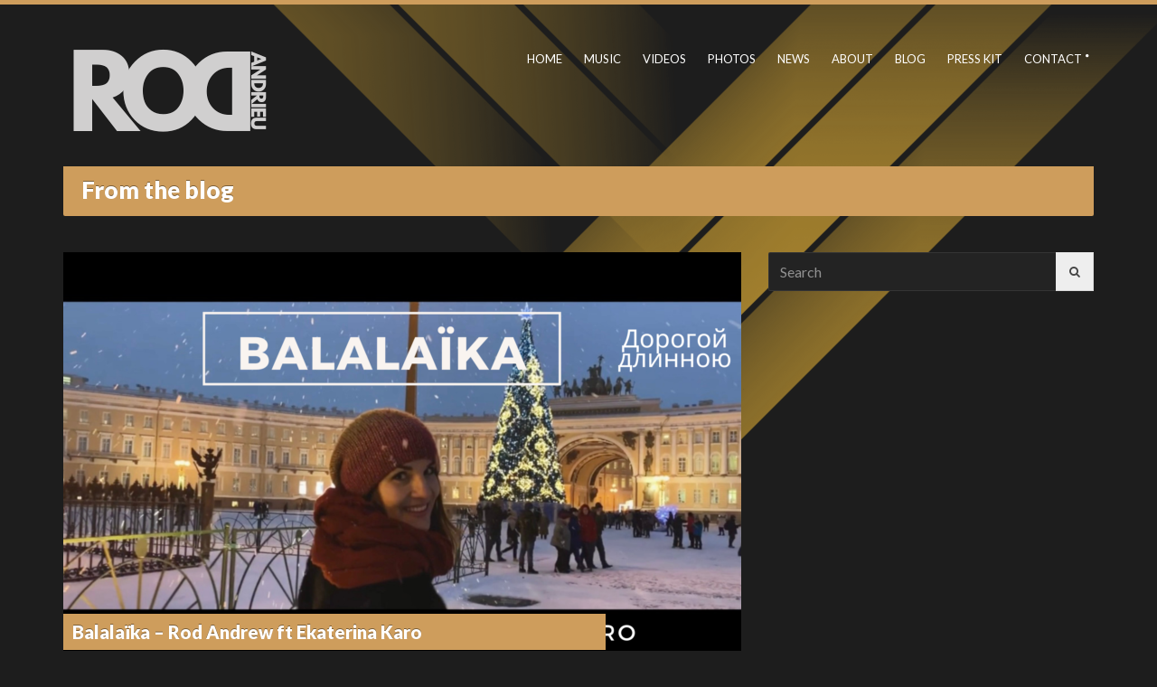

--- FILE ---
content_type: text/html
request_url: https://w.soundcloud.com/player/?url=https://soundcloud.com/rodandrieu&show_user=true&visual=true
body_size: 1076
content:
<!DOCTYPE html>
<html lang="en">
<head>
  <meta charset="UTF-8">

  
  <link rel="dns-prefetch" href="//api-widget.soundcloud.com">
  <link rel="dns-prefetch" href="//sb.scorecardresearch.com">
  <link rel="dns-prefetch" href="//api.soundcloud.com">
  <link rel="dns-prefetch" href="//va.sndcdn.com">
  <link rel="dns-prefetch" href="//i1.sndcdn.com">
  <link rel="dns-prefetch" href="//i2.sndcdn.com">
  <link rel="dns-prefetch" href="//i3.sndcdn.com">
  <link rel="dns-prefetch" href="//i4.sndcdn.com">
  <link rel="dns-prefetch" href="//w1.sndcdn.com">
  <link rel="dns-prefetch" href="//wis.sndcdn.com">
  <link rel="dns-prefetch" href="//style.sndcdn.com">
  
  <meta name="robots" content="noindex, follow">
  <meta http-equiv="X-UA-Compatible" content="IE=edge,chrome=1">
  <meta name="viewport" content="width=device-width,minimum-scale=1,maximum-scale=1,user-scalable=no">
  <link rel="canonical" href="https://soundcloud.com/rodandrieu">

  <title>SoundCloud Widget</title>

  
  <script>
  (function () {
    window.ddjskey = '7FC6D561817844F25B65CDD97F28A1';
    // https://docs.datadome.co/docs/how-to-configure-the-javascript-tag
    window.ddoptions = {
      ajaxListenerPath: [{"host":"api-widget.soundcloud.com","path":"/me","strict":true},{"host":"api-widget.soundcloud.com","path":"/users/*/track_likes/*","strict":true},{"host":"api-widget.soundcloud.com","path":"/me/followings/*","strict":true},{"host":"api-widget.soundcloud.com","path":"/users/*/tracks","strict":true}],
      overrideAbortFetch: true,
      sessionByHeader: true,
      cookieName: 'datadome',
      endpoint: 'https://dwt.soundcloud.com/js/',
      disableAutoRefreshOnCaptchaPassed: true,
      enableTagEvents: true,
      abortAsyncOnCaptchaDisplay: false,
    };
  })();
</script>
<script src="https://dwt.soundcloud.com/tags.js" async></script>


  
  <base target="_blank">
  
</head>
<body style="margin:0">
  <div id="widget" class="widget g-background-default g-shadow-inset" style="height:100%"></div>
  <script src="https://widget.sndcdn.com/widget-6-865cfbc44244.js" crossorigin></script>
  
    <script crossorigin src="https://widget.sndcdn.com/widget-8-262da2457ccc.js"></script>
  
    <script crossorigin src="https://widget.sndcdn.com/widget-9-284db6c233bb.js"></script>
  
  
  <script>window.innerHeight<=20&&document.body.classList.add("mini-player")</script>
</body>
</html>
